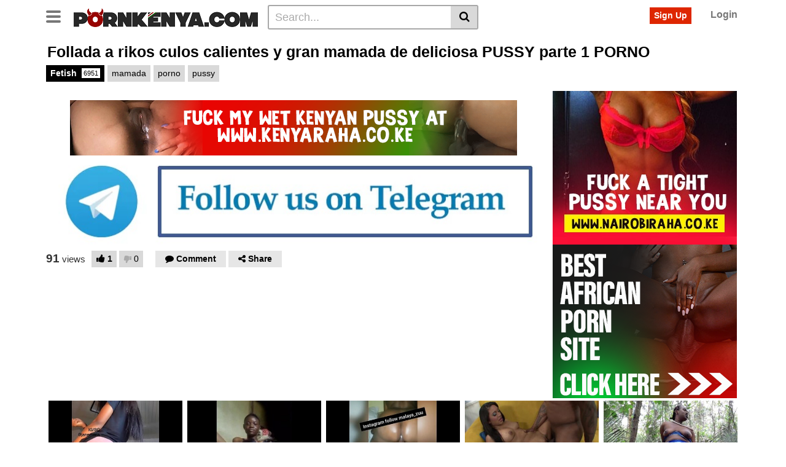

--- FILE ---
content_type: text/html; charset=UTF-8
request_url: https://pornkenya.com/follada-a-rikos-culos-calientes-y-gran-mamada-de-deliciosa-pussy-parte-1-porno/
body_size: 17461
content:
<!DOCTYPE html>
<html lang="en-US">
<head>
	<meta charset="UTF-8">
	<meta name="viewport" content="width=device-width, initial-scale=1, shrink-to-fit=no">
	<link rel="profile" href="https://gmpg.org/xfn/11">
			<link rel="icon" href="https://pornkenya.com/wp-content/uploads/2021/02/700265-200.png">
		<!-- Meta social networks -->
	
<!-- Meta Facebook -->
<meta property="fb:app_id" content="966242223397117" />
<meta property="og:url" content="https://pornkenya.com/follada-a-rikos-culos-calientes-y-gran-mamada-de-deliciosa-pussy-parte-1-porno/" />
<meta property="og:type" content="article" />
<meta property="og:title" content="Follada a rikos culos calientes y gran mamada de deliciosa PUSSY parte 1 PORNO" />
<meta property="og:description" content="Follada a rikos culos calientes y gran mamada de deliciosa PUSSY parte 1 PORNO" />
<meta property="og:image" content="https://pornkenya.com/wp-content/uploads/2023/04/follada-a-rikos-culos-calientes-y-gran-mamada-de-deliciosa-pussy-parte-1-porno.jpg" />
<meta property="og:image:width" content="200" />
<meta property="og:image:height" content="200" />

<!-- Meta Twitter -->
<meta name="twitter:card" content="summary">
<!--<meta name="twitter:site" content="@site_username">-->
<meta name="twitter:title" content="Follada a rikos culos calientes y gran mamada de deliciosa PUSSY parte 1 PORNO">
<meta name="twitter:description" content="Follada a rikos culos calientes y gran mamada de deliciosa PUSSY parte 1 PORNO">
<!--<meta name="twitter:creator" content="@creator_username">-->
<meta name="twitter:image" content="https://pornkenya.com/wp-content/uploads/2023/04/follada-a-rikos-culos-calientes-y-gran-mamada-de-deliciosa-pussy-parte-1-porno.jpg">
<!--<meta name="twitter:domain" content="YourDomain.com">-->
	<!-- Google Analytics -->
		<!-- Meta Verification -->
	<meta name="google-site-verification" content="dwdUfD_p72-IuoO5PJ3Z9FUNXGfWgcuZ6E1flBn0sfU" />	<title>Follada a rikos culos calientes y gran mamada de deliciosa PUSSY parte 1 PORNO &#8211; Porn Kenya | Kenyan Porn Videos | Kenyan Porn Pics</title>
<meta name='robots' content='max-image-preview:large' />
<link rel='dns-prefetch' href='//vjs.zencdn.net' />
<link rel='dns-prefetch' href='//unpkg.com' />
<link rel='dns-prefetch' href='//www.googletagmanager.com' />
<link rel='dns-prefetch' href='//fonts.googleapis.com' />
<link rel="alternate" type="application/rss+xml" title="Porn Kenya | Kenyan Porn Videos | Kenyan Porn Pics &raquo; Feed" href="https://pornkenya.com/feed/" />
<link rel="alternate" type="application/rss+xml" title="Porn Kenya | Kenyan Porn Videos | Kenyan Porn Pics &raquo; Comments Feed" href="https://pornkenya.com/comments/feed/" />
<link rel="alternate" type="application/rss+xml" title="Porn Kenya | Kenyan Porn Videos | Kenyan Porn Pics &raquo; Follada a rikos culos calientes y gran mamada de deliciosa PUSSY parte 1 PORNO Comments Feed" href="https://pornkenya.com/follada-a-rikos-culos-calientes-y-gran-mamada-de-deliciosa-pussy-parte-1-porno/feed/" />
<link rel="alternate" title="oEmbed (JSON)" type="application/json+oembed" href="https://pornkenya.com/wp-json/oembed/1.0/embed?url=https%3A%2F%2Fpornkenya.com%2Ffollada-a-rikos-culos-calientes-y-gran-mamada-de-deliciosa-pussy-parte-1-porno%2F" />
<link rel="alternate" title="oEmbed (XML)" type="text/xml+oembed" href="https://pornkenya.com/wp-json/oembed/1.0/embed?url=https%3A%2F%2Fpornkenya.com%2Ffollada-a-rikos-culos-calientes-y-gran-mamada-de-deliciosa-pussy-parte-1-porno%2F&#038;format=xml" />
<style id='wp-img-auto-sizes-contain-inline-css' type='text/css'>
img:is([sizes=auto i],[sizes^="auto," i]){contain-intrinsic-size:3000px 1500px}
/*# sourceURL=wp-img-auto-sizes-contain-inline-css */
</style>
<style id='wp-emoji-styles-inline-css' type='text/css'>

	img.wp-smiley, img.emoji {
		display: inline !important;
		border: none !important;
		box-shadow: none !important;
		height: 1em !important;
		width: 1em !important;
		margin: 0 0.07em !important;
		vertical-align: -0.1em !important;
		background: none !important;
		padding: 0 !important;
	}
/*# sourceURL=wp-emoji-styles-inline-css */
</style>
<link rel='stylesheet' id='wp-block-library-css' href='https://pornkenya.com/wp-includes/css/dist/block-library/style.min.css?ver=6.9' type='text/css' media='all' />
<style id='classic-theme-styles-inline-css' type='text/css'>
/*! This file is auto-generated */
.wp-block-button__link{color:#fff;background-color:#32373c;border-radius:9999px;box-shadow:none;text-decoration:none;padding:calc(.667em + 2px) calc(1.333em + 2px);font-size:1.125em}.wp-block-file__button{background:#32373c;color:#fff;text-decoration:none}
/*# sourceURL=/wp-includes/css/classic-themes.min.css */
</style>
<style id='global-styles-inline-css' type='text/css'>
:root{--wp--preset--aspect-ratio--square: 1;--wp--preset--aspect-ratio--4-3: 4/3;--wp--preset--aspect-ratio--3-4: 3/4;--wp--preset--aspect-ratio--3-2: 3/2;--wp--preset--aspect-ratio--2-3: 2/3;--wp--preset--aspect-ratio--16-9: 16/9;--wp--preset--aspect-ratio--9-16: 9/16;--wp--preset--color--black: #000000;--wp--preset--color--cyan-bluish-gray: #abb8c3;--wp--preset--color--white: #ffffff;--wp--preset--color--pale-pink: #f78da7;--wp--preset--color--vivid-red: #cf2e2e;--wp--preset--color--luminous-vivid-orange: #ff6900;--wp--preset--color--luminous-vivid-amber: #fcb900;--wp--preset--color--light-green-cyan: #7bdcb5;--wp--preset--color--vivid-green-cyan: #00d084;--wp--preset--color--pale-cyan-blue: #8ed1fc;--wp--preset--color--vivid-cyan-blue: #0693e3;--wp--preset--color--vivid-purple: #9b51e0;--wp--preset--gradient--vivid-cyan-blue-to-vivid-purple: linear-gradient(135deg,rgb(6,147,227) 0%,rgb(155,81,224) 100%);--wp--preset--gradient--light-green-cyan-to-vivid-green-cyan: linear-gradient(135deg,rgb(122,220,180) 0%,rgb(0,208,130) 100%);--wp--preset--gradient--luminous-vivid-amber-to-luminous-vivid-orange: linear-gradient(135deg,rgb(252,185,0) 0%,rgb(255,105,0) 100%);--wp--preset--gradient--luminous-vivid-orange-to-vivid-red: linear-gradient(135deg,rgb(255,105,0) 0%,rgb(207,46,46) 100%);--wp--preset--gradient--very-light-gray-to-cyan-bluish-gray: linear-gradient(135deg,rgb(238,238,238) 0%,rgb(169,184,195) 100%);--wp--preset--gradient--cool-to-warm-spectrum: linear-gradient(135deg,rgb(74,234,220) 0%,rgb(151,120,209) 20%,rgb(207,42,186) 40%,rgb(238,44,130) 60%,rgb(251,105,98) 80%,rgb(254,248,76) 100%);--wp--preset--gradient--blush-light-purple: linear-gradient(135deg,rgb(255,206,236) 0%,rgb(152,150,240) 100%);--wp--preset--gradient--blush-bordeaux: linear-gradient(135deg,rgb(254,205,165) 0%,rgb(254,45,45) 50%,rgb(107,0,62) 100%);--wp--preset--gradient--luminous-dusk: linear-gradient(135deg,rgb(255,203,112) 0%,rgb(199,81,192) 50%,rgb(65,88,208) 100%);--wp--preset--gradient--pale-ocean: linear-gradient(135deg,rgb(255,245,203) 0%,rgb(182,227,212) 50%,rgb(51,167,181) 100%);--wp--preset--gradient--electric-grass: linear-gradient(135deg,rgb(202,248,128) 0%,rgb(113,206,126) 100%);--wp--preset--gradient--midnight: linear-gradient(135deg,rgb(2,3,129) 0%,rgb(40,116,252) 100%);--wp--preset--font-size--small: 13px;--wp--preset--font-size--medium: 20px;--wp--preset--font-size--large: 36px;--wp--preset--font-size--x-large: 42px;--wp--preset--spacing--20: 0.44rem;--wp--preset--spacing--30: 0.67rem;--wp--preset--spacing--40: 1rem;--wp--preset--spacing--50: 1.5rem;--wp--preset--spacing--60: 2.25rem;--wp--preset--spacing--70: 3.38rem;--wp--preset--spacing--80: 5.06rem;--wp--preset--shadow--natural: 6px 6px 9px rgba(0, 0, 0, 0.2);--wp--preset--shadow--deep: 12px 12px 50px rgba(0, 0, 0, 0.4);--wp--preset--shadow--sharp: 6px 6px 0px rgba(0, 0, 0, 0.2);--wp--preset--shadow--outlined: 6px 6px 0px -3px rgb(255, 255, 255), 6px 6px rgb(0, 0, 0);--wp--preset--shadow--crisp: 6px 6px 0px rgb(0, 0, 0);}:where(.is-layout-flex){gap: 0.5em;}:where(.is-layout-grid){gap: 0.5em;}body .is-layout-flex{display: flex;}.is-layout-flex{flex-wrap: wrap;align-items: center;}.is-layout-flex > :is(*, div){margin: 0;}body .is-layout-grid{display: grid;}.is-layout-grid > :is(*, div){margin: 0;}:where(.wp-block-columns.is-layout-flex){gap: 2em;}:where(.wp-block-columns.is-layout-grid){gap: 2em;}:where(.wp-block-post-template.is-layout-flex){gap: 1.25em;}:where(.wp-block-post-template.is-layout-grid){gap: 1.25em;}.has-black-color{color: var(--wp--preset--color--black) !important;}.has-cyan-bluish-gray-color{color: var(--wp--preset--color--cyan-bluish-gray) !important;}.has-white-color{color: var(--wp--preset--color--white) !important;}.has-pale-pink-color{color: var(--wp--preset--color--pale-pink) !important;}.has-vivid-red-color{color: var(--wp--preset--color--vivid-red) !important;}.has-luminous-vivid-orange-color{color: var(--wp--preset--color--luminous-vivid-orange) !important;}.has-luminous-vivid-amber-color{color: var(--wp--preset--color--luminous-vivid-amber) !important;}.has-light-green-cyan-color{color: var(--wp--preset--color--light-green-cyan) !important;}.has-vivid-green-cyan-color{color: var(--wp--preset--color--vivid-green-cyan) !important;}.has-pale-cyan-blue-color{color: var(--wp--preset--color--pale-cyan-blue) !important;}.has-vivid-cyan-blue-color{color: var(--wp--preset--color--vivid-cyan-blue) !important;}.has-vivid-purple-color{color: var(--wp--preset--color--vivid-purple) !important;}.has-black-background-color{background-color: var(--wp--preset--color--black) !important;}.has-cyan-bluish-gray-background-color{background-color: var(--wp--preset--color--cyan-bluish-gray) !important;}.has-white-background-color{background-color: var(--wp--preset--color--white) !important;}.has-pale-pink-background-color{background-color: var(--wp--preset--color--pale-pink) !important;}.has-vivid-red-background-color{background-color: var(--wp--preset--color--vivid-red) !important;}.has-luminous-vivid-orange-background-color{background-color: var(--wp--preset--color--luminous-vivid-orange) !important;}.has-luminous-vivid-amber-background-color{background-color: var(--wp--preset--color--luminous-vivid-amber) !important;}.has-light-green-cyan-background-color{background-color: var(--wp--preset--color--light-green-cyan) !important;}.has-vivid-green-cyan-background-color{background-color: var(--wp--preset--color--vivid-green-cyan) !important;}.has-pale-cyan-blue-background-color{background-color: var(--wp--preset--color--pale-cyan-blue) !important;}.has-vivid-cyan-blue-background-color{background-color: var(--wp--preset--color--vivid-cyan-blue) !important;}.has-vivid-purple-background-color{background-color: var(--wp--preset--color--vivid-purple) !important;}.has-black-border-color{border-color: var(--wp--preset--color--black) !important;}.has-cyan-bluish-gray-border-color{border-color: var(--wp--preset--color--cyan-bluish-gray) !important;}.has-white-border-color{border-color: var(--wp--preset--color--white) !important;}.has-pale-pink-border-color{border-color: var(--wp--preset--color--pale-pink) !important;}.has-vivid-red-border-color{border-color: var(--wp--preset--color--vivid-red) !important;}.has-luminous-vivid-orange-border-color{border-color: var(--wp--preset--color--luminous-vivid-orange) !important;}.has-luminous-vivid-amber-border-color{border-color: var(--wp--preset--color--luminous-vivid-amber) !important;}.has-light-green-cyan-border-color{border-color: var(--wp--preset--color--light-green-cyan) !important;}.has-vivid-green-cyan-border-color{border-color: var(--wp--preset--color--vivid-green-cyan) !important;}.has-pale-cyan-blue-border-color{border-color: var(--wp--preset--color--pale-cyan-blue) !important;}.has-vivid-cyan-blue-border-color{border-color: var(--wp--preset--color--vivid-cyan-blue) !important;}.has-vivid-purple-border-color{border-color: var(--wp--preset--color--vivid-purple) !important;}.has-vivid-cyan-blue-to-vivid-purple-gradient-background{background: var(--wp--preset--gradient--vivid-cyan-blue-to-vivid-purple) !important;}.has-light-green-cyan-to-vivid-green-cyan-gradient-background{background: var(--wp--preset--gradient--light-green-cyan-to-vivid-green-cyan) !important;}.has-luminous-vivid-amber-to-luminous-vivid-orange-gradient-background{background: var(--wp--preset--gradient--luminous-vivid-amber-to-luminous-vivid-orange) !important;}.has-luminous-vivid-orange-to-vivid-red-gradient-background{background: var(--wp--preset--gradient--luminous-vivid-orange-to-vivid-red) !important;}.has-very-light-gray-to-cyan-bluish-gray-gradient-background{background: var(--wp--preset--gradient--very-light-gray-to-cyan-bluish-gray) !important;}.has-cool-to-warm-spectrum-gradient-background{background: var(--wp--preset--gradient--cool-to-warm-spectrum) !important;}.has-blush-light-purple-gradient-background{background: var(--wp--preset--gradient--blush-light-purple) !important;}.has-blush-bordeaux-gradient-background{background: var(--wp--preset--gradient--blush-bordeaux) !important;}.has-luminous-dusk-gradient-background{background: var(--wp--preset--gradient--luminous-dusk) !important;}.has-pale-ocean-gradient-background{background: var(--wp--preset--gradient--pale-ocean) !important;}.has-electric-grass-gradient-background{background: var(--wp--preset--gradient--electric-grass) !important;}.has-midnight-gradient-background{background: var(--wp--preset--gradient--midnight) !important;}.has-small-font-size{font-size: var(--wp--preset--font-size--small) !important;}.has-medium-font-size{font-size: var(--wp--preset--font-size--medium) !important;}.has-large-font-size{font-size: var(--wp--preset--font-size--large) !important;}.has-x-large-font-size{font-size: var(--wp--preset--font-size--x-large) !important;}
:where(.wp-block-post-template.is-layout-flex){gap: 1.25em;}:where(.wp-block-post-template.is-layout-grid){gap: 1.25em;}
:where(.wp-block-term-template.is-layout-flex){gap: 1.25em;}:where(.wp-block-term-template.is-layout-grid){gap: 1.25em;}
:where(.wp-block-columns.is-layout-flex){gap: 2em;}:where(.wp-block-columns.is-layout-grid){gap: 2em;}
:root :where(.wp-block-pullquote){font-size: 1.5em;line-height: 1.6;}
/*# sourceURL=global-styles-inline-css */
</style>
<link rel='stylesheet' id='vtt-videojs-style-css' href='//vjs.zencdn.net/7.8.4/video-js.css?ver=7.8.4' type='text/css' media='all' />
<link rel='stylesheet' id='vtt-styles-css' href='https://pornkenya.com/wp-content/themes/vtube/css/theme.min.css?ver=1.5.0.1768739140' type='text/css' media='all' />
<link rel='stylesheet' id='vtt-logo-font-css' href='https://fonts.googleapis.com/css?family=Roboto%3A900&#038;display=swap&#038;ver=1.0.0' type='text/css' media='all' />
<link rel='stylesheet' id='vtt-custom-style-css' href='https://pornkenya.com/wp-content/themes/vtube/css/custom.css?ver=1.5.0.1768739140' type='text/css' media='all' />
<script type="text/javascript" src="https://pornkenya.com/wp-includes/js/jquery/jquery.min.js?ver=3.7.1" id="jquery-core-js"></script>
<script type="text/javascript" src="https://pornkenya.com/wp-includes/js/jquery/jquery-migrate.min.js?ver=3.4.1" id="jquery-migrate-js"></script>

<!-- Google tag (gtag.js) snippet added by Site Kit -->
<!-- Google Analytics snippet added by Site Kit -->
<script type="text/javascript" src="https://www.googletagmanager.com/gtag/js?id=GT-WFFWSN5" id="google_gtagjs-js" async></script>
<script type="text/javascript" id="google_gtagjs-js-after">
/* <![CDATA[ */
window.dataLayer = window.dataLayer || [];function gtag(){dataLayer.push(arguments);}
gtag("set","linker",{"domains":["pornkenya.com"]});
gtag("js", new Date());
gtag("set", "developer_id.dZTNiMT", true);
gtag("config", "GT-WFFWSN5");
//# sourceURL=google_gtagjs-js-after
/* ]]> */
</script>
<link rel="https://api.w.org/" href="https://pornkenya.com/wp-json/" /><link rel="alternate" title="JSON" type="application/json" href="https://pornkenya.com/wp-json/wp/v2/posts/30655" />
<link rel="canonical" href="https://pornkenya.com/follada-a-rikos-culos-calientes-y-gran-mamada-de-deliciosa-pussy-parte-1-porno/" />
<link rel='shortlink' href='https://pornkenya.com/?p=30655' />
<meta name="generator" content="Site Kit by Google 1.170.0" />  <script src="https://cdn.onesignal.com/sdks/web/v16/OneSignalSDK.page.js" defer></script>
  <script>
          window.OneSignalDeferred = window.OneSignalDeferred || [];
          OneSignalDeferred.push(async function(OneSignal) {
            await OneSignal.init({
              appId: "ddb9c155-0b65-4379-a477-13cc2671f078",
              serviceWorkerOverrideForTypical: true,
              path: "https://pornkenya.com/wp-content/plugins/onesignal-free-web-push-notifications/sdk_files/",
              serviceWorkerParam: { scope: "/wp-content/plugins/onesignal-free-web-push-notifications/sdk_files/push/onesignal/" },
              serviceWorkerPath: "OneSignalSDKWorker.js",
            });
          });

          // Unregister the legacy OneSignal service worker to prevent scope conflicts
          if (navigator.serviceWorker) {
            navigator.serviceWorker.getRegistrations().then((registrations) => {
              // Iterate through all registered service workers
              registrations.forEach((registration) => {
                // Check the script URL to identify the specific service worker
                if (registration.active && registration.active.scriptURL.includes('OneSignalSDKWorker.js.php')) {
                  // Unregister the service worker
                  registration.unregister().then((success) => {
                    if (success) {
                      console.log('OneSignalSW: Successfully unregistered:', registration.active.scriptURL);
                    } else {
                      console.log('OneSignalSW: Failed to unregister:', registration.active.scriptURL);
                    }
                  });
                }
              });
            }).catch((error) => {
              console.error('Error fetching service worker registrations:', error);
            });
        }
        </script>
	<style type="text/css">
		.video-block .video-debounce-bar {
			background-color: #de2600;
		}
		a,
		a:hover,
		.logo-word-1,
		ul#menu-footer-menu li a:hover,
		.required,
		#show-sharing-buttons:hover i,
		.tags-letter-block .tag-items .tag-item a:hover,
		.post-like a:hover i {
			color: #de2600;
		}
		.btn,
		.btn-primary,
		.post-navigation a,
		.btn:hover,
		.btn-grey-light:hover,
		.membership ul li a:hover,
		#filters .filters-options span a:hover {
			background-color: #de2600!important;
			color: #FFFFFF!important;
			border-color: #de2600!important;
		}
		@-webkit-keyframes glowing {
			0% { border-color: #de2600; -webkit-box-shadow: 0 0 3px #de2600; }
			50% { -webkit-box-shadow: 0 0 20px #de2600; }
			100% { border-color: #de2600; -webkit-box-shadow: 0 0 3px #de2600; }
		}

		@-moz-keyframes glowing {
			0% { border-color: #de2600; -moz-box-shadow: 0 0 3px #de2600; }
			50% { -moz-box-shadow: 0 0 20px #de2600; }
			100% { border-color: #de2600; -moz-box-shadow: 0 0 3px #de2600; }
		}

		@-o-keyframes glowing {
			0% { border-color: #de2600; box-shadow: 0 0 3px #de2600; }
			50% { box-shadow: 0 0 20px #de2600; }
			100% { border-color: #de2600; box-shadow: 0 0 3px #de2600; }
		}

		@keyframes glowing {
			0% { border-color: #de2600; box-shadow: 0 0 3px #de2600; }
			50% { box-shadow: 0 0 20px #de2600; }
			100% { border-color: #de2600; box-shadow: 0 0 3px #de2600; }
		}

	</style>
	<link rel="pingback" href="https://pornkenya.com/xmlrpc.php">
<meta name="mobile-web-app-capable" content="yes">
<meta name="apple-mobile-web-app-capable" content="yes">
<meta name="apple-mobile-web-app-title" content="Porn Kenya | Kenyan Porn Videos | Kenyan Porn Pics - Watch Kenyan porn videos on PornKenya.com.">
<meta name="generator" content="Elementor 3.34.1; features: e_font_icon_svg, additional_custom_breakpoints; settings: css_print_method-external, google_font-enabled, font_display-swap">
			<style>
				.e-con.e-parent:nth-of-type(n+4):not(.e-lazyloaded):not(.e-no-lazyload),
				.e-con.e-parent:nth-of-type(n+4):not(.e-lazyloaded):not(.e-no-lazyload) * {
					background-image: none !important;
				}
				@media screen and (max-height: 1024px) {
					.e-con.e-parent:nth-of-type(n+3):not(.e-lazyloaded):not(.e-no-lazyload),
					.e-con.e-parent:nth-of-type(n+3):not(.e-lazyloaded):not(.e-no-lazyload) * {
						background-image: none !important;
					}
				}
				@media screen and (max-height: 640px) {
					.e-con.e-parent:nth-of-type(n+2):not(.e-lazyloaded):not(.e-no-lazyload),
					.e-con.e-parent:nth-of-type(n+2):not(.e-lazyloaded):not(.e-no-lazyload) * {
						background-image: none !important;
					}
				}
			</style>
			</head>  <body class="wp-singular post-template-default single single-post postid-30655 single-format-video wp-embed-responsive wp-theme-vtube group-blog elementor-default elementor-kit-33955"> <div class="site" id="page">  	<!-- ******************* The Navbar Area ******************* --> 	<div id="wrapper-navbar" itemscope itemtype="http://schema.org/WebSite"> 		<a class="skip-link sr-only sr-only-focusable" href="#content">Skip to content</a> 		<div class="header-nav"> 			<div class="container d-md-flex align-items-center justify-content-between"> 				<div class="logo-search d-flex align-items-center"> 					<!-- Menu mobile --> 										<button class="navbar-toggler hamburger hamburger--slider  d-block" type="button" data-toggle="collapse" data-target="#navbarNavDropdown" aria-controls="navbarNavDropdown" aria-expanded="false" aria-label="Toggle navigation"> 						<span class="hamburger-box"> 							<span class="hamburger-inner"></span> 						</span> 					</button> 					<!-- Menu desktop --> 										<div class="logo"> 						<!-- Your site title as branding in the menu --> 																				<a class="logo-img" rel="home" href="https://pornkenya.com/" title="Porn Kenya | Kenyan Porn Videos | Kenyan Porn Pics" data-wpel-link="internal"><img src="https://pornkenya.com/wp-content/uploads/2021/02/pk-logo-1.png" alt="Porn Kenya | Kenyan Porn Videos | Kenyan Porn Pics"></a> 						<!-- end custom logo --> 					</div> 											<div class="d-none d-md-block header-search"> 							 <form method="get" id="searchform" action="https://pornkenya.com/">         			<input class="input-group-field" value="Search..." name="s" id="s" onfocus="if (this.value == 'Search...') {this.value = '';}" onblur="if (this.value == '') {this.value = 'Search...';}" type="text" /> 	         	<button class="fa-input" type="submit" id="searchsubmit" value="&#xf002;" ><i class="fa fa-search"></i></button>      </form>						</div> 																<div class="d-block d-md-none membership"> 															<div class="d-none d-md-inline-block"> 									<span class="login"><a class="btn btn-primary" href="#wpst-register">Sign Up</a></span> 									<span class="login"><a class="login-link" href="#wpst-login">Login</a></span> 								</div> 								<div class="d-inline-block d-md-none user-mobile"> 									<a href="#wpst-login"><i class="fa fa-user"></i></a> 								</div> 													</div> 									</div>  				 									<div class="d-none d-md-block membership"> 													<span class="login"><a class="btn btn-primary" href="#wpst-register">Sign Up</a></span> 							<span class="login"><a class="login-link" href="#wpst-login">Login</a></span> 											</div> 							</div> 		</div>  		 					<div class="d-block d-md-none header-search"> 				 <form method="get" id="searchform" action="https://pornkenya.com/">         			<input class="input-group-field" value="Search..." name="s" id="s" onfocus="if (this.value == 'Search...') {this.value = '';}" onblur="if (this.value == '') {this.value = 'Search...';}" type="text" /> 	         	<button class="fa-input" type="submit" id="searchsubmit" value="&#xf002;" ><i class="fa fa-search"></i></button>      </form>			</div> 		 		<nav class="navbar navbar-expand-md navbar-dark"> 			<div class="container"> 				<!-- The WordPress Menu goes here --> 				<div id="navbarNavDropdown" class="collapse navbar-collapse"><ul id="menu-main-menu" class="navbar-nav ml-auto"><li itemscope="itemscope" itemtype="https://www.schema.org/SiteNavigationElement" id="menu-item-18" class="home-icon menu-item menu-item-type-custom menu-item-object-custom menu-item-home menu-item-18 nav-item"><a title="Porn Kenya" href="https://pornkenya.com" class="btn btn-primary" data-wpel-link="internal">Porn Kenya</a></li> <li itemscope="itemscope" itemtype="https://www.schema.org/SiteNavigationElement" id="menu-item-19" class="cat-icon menu-item menu-item-type-post_type menu-item-object-page menu-item-19 nav-item"><a title="Categories" href="https://pornkenya.com/categories/" class="btn btn-primary" data-wpel-link="internal">Categories</a></li> <li itemscope="itemscope" itemtype="https://www.schema.org/SiteNavigationElement" id="menu-item-20" class="tag-icon menu-item menu-item-type-post_type menu-item-object-page menu-item-20 nav-item"><a title="Tags" href="https://pornkenya.com/tags/" class="btn btn-primary" data-wpel-link="internal">Tags</a></li> <li itemscope="itemscope" itemtype="https://www.schema.org/SiteNavigationElement" id="menu-item-21" class="star-icon menu-item menu-item-type-post_type menu-item-object-page menu-item-21 nav-item"><a title="Pornstars" href="https://pornkenya.com/actors/" class="btn btn-primary" data-wpel-link="internal">Pornstars</a></li> <li itemscope="itemscope" itemtype="https://www.schema.org/SiteNavigationElement" id="menu-item-23" class="menu-item menu-item-type-custom menu-item-object-custom menu-item-23 nav-item"><a title="Nairobi Raha Nairobi Raha" href="https://www.nairobihot.com/nairobiraha/" class="btn btn-primary" data-wpel-link="external" target="_blank" rel="follow external noopener noreferrer">Nairobi Raha</a></li> <li itemscope="itemscope" itemtype="https://www.schema.org/SiteNavigationElement" id="menu-item-73" class="menu-item menu-item-type-custom menu-item-object-custom menu-item-73 nav-item"><a title="Telegram Porn Telegram Porn" href="https://www.kenyaadultblog.com/tag/porn-telegram-groups/" class="btn btn-primary" data-wpel-link="external" target="_blank" rel="follow external noopener noreferrer">Telegram Porn</a></li> <li class="menu-item nav-item tag-menu"><a class="btn btn-grey" href="https://pornkenya.com/tag/ebony/" data-wpel-link="internal">Ebony</a></li><li class="menu-item nav-item tag-menu"><a class="btn btn-grey" href="https://pornkenya.com/tag/african/" data-wpel-link="internal">African</a></li><li class="menu-item nav-item tag-menu"><a class="btn btn-grey" href="https://pornkenya.com/tag/amateur/" data-wpel-link="internal">Amateur</a></li><li class="menu-item nav-item tag-menu"><a class="btn btn-grey" href="https://pornkenya.com/tag/hd/" data-wpel-link="internal">Hd</a></li><li class="menu-item nav-item tag-menu"><a class="btn btn-grey" href="https://pornkenya.com/tag/big-ass/" data-wpel-link="internal">Big-ass</a></li><li class="menu-item nav-item tag-menu"><a class="btn btn-grey" href="https://pornkenya.com/tag/big-cock/" data-wpel-link="internal">Big-cock</a></li><li class="menu-item nav-item tag-menu"><a class="btn btn-grey" href="https://pornkenya.com/tag/interracial/" data-wpel-link="internal">Interracial</a></li><li class="menu-item nav-item tag-menu"><a class="btn btn-grey" href="https://pornkenya.com/tag/brunette/" data-wpel-link="internal">Brunette</a></li><li class="menu-item nav-item tag-menu"><a class="btn btn-grey" href="https://pornkenya.com/tag/big-tits/" data-wpel-link="internal">Big-tits</a></li><li class="menu-item nav-item tag-menu"><a class="btn btn-grey" href="https://pornkenya.com/tag/black/" data-wpel-link="internal">Black</a></li><li class="menu-item nav-item tag-menu"><a class="btn btn-grey" href="https://pornkenya.com/tag/porn/" data-wpel-link="internal">Porn</a></li><li class="menu-item nav-item tag-menu"><a class="btn btn-grey" href="https://pornkenya.com/tag/milf/" data-wpel-link="internal">Milf</a></li><li class="menu-item nav-item tag-menu"><a class="btn btn-grey" href="https://pornkenya.com/tag/cartoon/" data-wpel-link="internal">Cartoon</a></li><li class="menu-item nav-item tag-menu"><a class="btn btn-grey" href="https://pornkenya.com/tag/deepthroat/" data-wpel-link="internal">Deepthroat</a></li><li class="menu-item nav-item tag-menu"><a class="btn btn-grey" href="https://pornkenya.com/tag/anal/" data-wpel-link="internal">Anal</a></li><li class="menu-item nav-item tag-menu"><a class="btn btn-grey" href="https://pornkenya.com/tag/teens/" data-wpel-link="internal">Teens</a></li><li class="menu-item nav-item tag-menu"><a class="btn btn-grey" href="https://pornkenya.com/tag/tattoo/" data-wpel-link="internal">Tattoo</a></li><li class="menu-item nav-item tag-menu"><a class="btn btn-grey" href="https://pornkenya.com/tag/pov/" data-wpel-link="internal">POV</a></li><li class="menu-item nav-item tag-menu"><a class="btn btn-grey" href="https://pornkenya.com/tag/blowjob/" data-wpel-link="internal">Blowjob</a></li><li class="menu-item nav-item tag-menu"><a class="btn btn-grey" href="https://pornkenya.com/tag/big/" data-wpel-link="internal">Big</a></li><li class="menu-item nav-item tag-menu"><a class="btn btn-grey" href="https://pornkenya.com/tag/indian/" data-wpel-link="internal">Indian</a></li><li class="menu-item nav-item tag-menu"><a class="btn btn-grey" href="https://pornkenya.com/tag/kenyan/" data-wpel-link="internal">Kenyan</a></li><li class="menu-item nav-item tag-menu"><a class="btn btn-grey" href="https://pornkenya.com/tag/hardcore/" data-wpel-link="internal">Hardcore</a></li><li class="menu-item nav-item tag-menu"><a class="btn btn-grey" href="https://pornkenya.com/tag/lesbian/" data-wpel-link="internal">Lesbian</a></li><li class="menu-item nav-item tag-menu"><a class="btn btn-grey" href="https://pornkenya.com/tag/bbw/" data-wpel-link="internal">Bbw</a></li><li class="menu-item nav-item tag-menu"><a class="btn btn-grey" href="https://pornkenya.com/tag/white/" data-wpel-link="internal">White</a></li><li class="menu-item nav-item tag-menu"><a class="btn btn-grey" href="https://pornkenya.com/tag/pussy/" data-wpel-link="internal">Pussy</a></li><li class="menu-item nav-item tag-menu"><a class="btn btn-grey" href="https://pornkenya.com/tag/threesome/" data-wpel-link="internal">Threesome</a></li><li class="menu-item nav-item tag-menu"><a class="btn btn-grey" href="https://pornkenya.com/tag/cumshot/" data-wpel-link="internal">Cumshot</a></li><li class="menu-item nav-item tag-menu"><a class="btn btn-grey" href="https://pornkenya.com/tag/toys/" data-wpel-link="internal">Toys</a></li><li class="menu-item nav-item tag-menu"><a class="btn btn-grey" href="https://pornkenya.com/tag/cunnilingus/" data-wpel-link="internal">Cunnilingus</a></li><li class="menu-item nav-item tag-menu"><a class="btn btn-grey" href="https://pornkenya.com/tag/fucked/" data-wpel-link="internal">Fucked</a></li><li class="menu-item nav-item tag-menu"><a class="btn btn-grey" href="https://pornkenya.com/tag/cock/" data-wpel-link="internal">Cock</a></li><li class="menu-item nav-item tag-menu"><a class="btn btn-grey" href="https://pornkenya.com/tag/blonde/" data-wpel-link="internal">Blonde</a></li><li class="menu-item nav-item tag-menu"><a class="btn btn-grey" href="https://pornkenya.com/tag/ass/" data-wpel-link="internal">Ass</a></li><li class="menu-item nav-item tag-menu"><a class="btn btn-grey" href="https://pornkenya.com/tag/sex/" data-wpel-link="internal">Sex</a></li><li class="menu-item nav-item tag-menu"><a class="btn btn-grey" href="https://pornkenya.com/tag/creampie/" data-wpel-link="internal">Creampie</a></li><li class="menu-item nav-item tag-menu"><a class="btn btn-grey" href="https://pornkenya.com/tag/with/" data-wpel-link="internal">With</a></li><li class="menu-item nav-item tag-menu"><a class="btn btn-grey" href="https://pornkenya.com/tag/solo-female/" data-wpel-link="internal">Solo Female</a></li><li class="menu-item nav-item tag-menu"><a class="btn btn-grey" href="https://pornkenya.com/tag/facial/" data-wpel-link="internal">Facial</a></li><li class="menu-item nav-item tag-menu"><a class="btn btn-grey" href="https://pornkenya.com/tag/girl/" data-wpel-link="internal">Girl</a></li><li class="menu-item nav-item tag-menu"><a class="btn btn-grey" href="https://pornkenya.com/tag/doggystyle/" data-wpel-link="internal">Doggystyle</a></li><li class="menu-item nav-item tag-menu"><a class="btn btn-grey" href="https://pornkenya.com/tag/hot/" data-wpel-link="internal">Hot</a></li><li class="menu-item nav-item tag-menu"><a class="btn btn-grey" href="https://pornkenya.com/tag/handjob/" data-wpel-link="internal">Handjob</a></li><li class="menu-item nav-item tag-menu"><a class="btn btn-grey" href="https://pornkenya.com/tag/webcam/" data-wpel-link="internal">Webcam</a></li><li class="menu-item nav-item tag-menu"><a class="btn btn-grey" href="https://pornkenya.com/tag/fuck/" data-wpel-link="internal">Fuck</a></li><li class="menu-item nav-item tag-menu"><a class="btn btn-grey" href="https://pornkenya.com/tag/asian/" data-wpel-link="internal">Asian</a></li><li class="menu-item nav-item tag-menu"><a class="btn btn-grey" href="https://pornkenya.com/tag/teen/" data-wpel-link="internal">Teen</a></li><li class="menu-item nav-item tag-menu"><a class="btn btn-grey" href="https://pornkenya.com/tag/fucking/" data-wpel-link="internal">Fucking</a></li><li class="menu-item nav-item tag-menu"><a class="btn btn-grey" href="https://pornkenya.com/tag/babe/" data-wpel-link="internal">Babe</a></li><li class="menu-item nav-item tag-menu"><a class="btn btn-grey" href="https://pornkenya.com/tag/star/" data-wpel-link="internal">Star</a></li><li class="menu-item nav-item tag-menu"><a class="btn btn-grey" href="https://pornkenya.com/tag/casting/" data-wpel-link="internal">Casting</a></li><li class="menu-item nav-item tag-menu"><a class="btn btn-grey" href="https://pornkenya.com/tag/fingering/" data-wpel-link="internal">Fingering</a></li><li class="menu-item nav-item tag-menu"><a class="btn btn-grey" href="https://pornkenya.com/tag/stockings/" data-wpel-link="internal">Stockings</a></li><li class="menu-item nav-item tag-menu"><a class="btn btn-grey" href="https://pornkenya.com/tag/dick/" data-wpel-link="internal">Dick</a></li><li class="menu-item nav-item tag-menu"><a class="btn btn-grey" href="https://pornkenya.com/tag/small-tits/" data-wpel-link="internal">Small-tits</a></li><li class="menu-item nav-item tag-menu"><a class="btn btn-grey" href="https://pornkenya.com/tag/fetish/" data-wpel-link="internal">Fetish</a></li><li class="menu-item nav-item tag-menu"><a class="btn btn-grey" href="https://pornkenya.com/tag/hairy/" data-wpel-link="internal">Hairy</a></li><li class="menu-item nav-item tag-menu"><a class="btn btn-grey" href="https://pornkenya.com/tag/outdoor/" data-wpel-link="internal">Outdoor</a></li><li class="menu-item nav-item tag-menu"><a class="btn btn-grey" href="https://pornkenya.com/tag/wife/" data-wpel-link="internal">Wife</a></li><li class="menu-item nav-item tag-menu see-all-tags"><a class="btn btn-grey" href="https://pornkenya.com/tags" data-wpel-link="internal">See all tags</a></li></ul></div>							</div><!-- .container --> 		</nav><!-- .site-navigation -->  		<div class="clear"></div> 	</div><!-- #wrapper-navbar end -->  <div class="wrapper" id="single-wrapper">	 	 <article id="post-30655" class="post-30655 post type-post status-publish format-video has-post-thumbnail hentry category-fetish tag-mamada tag-porno tag-pussy post_format-post-format-video" itemprop="video" itemscope itemtype="https://schema.org/VideoObject"> 	<section class="single-video-player"> 		<div class="container"> 			<div class="video-title"> 				<h1>Follada a rikos culos calientes y gran mamada de deliciosa PUSSY parte 1 PORNO</h1> 			</div> 			<div class="video-cat-tag"> 													<a class="btn btn-black" href="https://pornkenya.com/category/fetish/" title="Fetish" data-wpel-link="internal">Fetish <span>6951</span></a>																									<a class="btn btn-grey" href="https://pornkenya.com/tag/mamada/" title="mamada" data-wpel-link="internal">mamada</a> <a class="btn btn-grey" href="https://pornkenya.com/tag/porno/" title="porno" data-wpel-link="internal">porno</a> <a class="btn btn-grey" href="https://pornkenya.com/tag/pussy/" title="pussy" data-wpel-link="internal">pussy</a>							</div> 			<div class="d-flex justify-content-between"> 				<div class="video-left"> 					<div class="video-wrapper"> 						 <div class="responsive-player video-player"> 	<meta itemprop="author" content="PKenya" /> 	<meta itemprop="name" content="Follada a rikos culos calientes y gran mamada de deliciosa PUSSY parte 1 PORNO" /> 			<meta itemprop="description" content="Follada a rikos culos calientes y gran mamada de deliciosa PUSSY parte 1 PORNO" /> 		<meta itemprop="duration" content="P0DT0H6M0S" /> 	<meta itemprop="thumbnailUrl" content="https://pornkenya.com/wp-content/uploads/2023/04/follada-a-rikos-culos-calientes-y-gran-mamada-de-deliciosa-pussy-parte-1-porno.jpg" /> 			<meta itemprop="embedURL" content="https://www.xvideos.com/embedframe/76026263" /> 		<meta itemprop="uploadDate" content="2023-04-17T17:31:43+03:00" /> 	 			<iframe src="https://pornkenya.com/wp-content/plugins/clean-tube-player/public/player-x.php?q=[base64]" frameborder="0" scrolling="no" allowfullscreen></iframe>	 	<!-- Inside video player advertising --> 				 	 </div> 					</div> 											<div class="happy-under-player"> 							<a href="https://www.kenyaraha.co.ke/" target="_blank" data-wpel-link="external" rel="follow external noopener noreferrer" title=" &lt;img src=&quot;https://pornkenya.com/wp-content/uploads/2021/06/kenya-raha.png&quot;&gt;"><img src="https://pornkenya.com/wp-content/uploads/2021/06/kenya-raha.png"></a>  <a href="https://telegram.me/joinchat/AAAAAErZ4PfoyAUMEvRqcg" target="_blank" title="Sexy African Goddess Telegram Channel &lt;img src=&quot;https://pornkenya.com/wp-content/uploads/2023/02/follow_on_telegram.jpg&quot; alt=&quot;Sexy African Goddess Telegram Channel&quot;&gt; " data-wpel-link="external" rel="follow external noopener noreferrer"><img src="https://pornkenya.com/wp-content/uploads/2023/02/follow_on_telegram.jpg" alt="Sexy African Goddess Telegram Channel"> </a>						</div> 										<div class="videos-infos d-flex align-items-center"> 						<div id="video-views"><span class="views-number"></span> views</div> 						<div id="rating"> 							<span id="video-rate"><span class="post-like"><a class="btn btn-grey" href="#" data-post_id="30655" data-post_like="like"><span class="like" title="I like this"> 			<span id="more"><i class="fa fa-thumbs-up"></i></span> <span class="likes_count">0</span> 		</a> 		<a class="btn btn-grey" href="#" data-post_id="30655" data-post_like="dislike"> 			<span title="I dislike this" class="qtip dislike"><span id="less"><i class="fa fa-thumbs-down fa-flip-horizontal"></i></span></span> <span class="dislikes_count">0</span> 		</a></span></span> 													</div> 						<div class="video-actions-header"> 																					<button class="tab-link comment btn-grey-light" data-tab-id="video-comment"><i class="fa fa-comment"></i> <span class="d-none d-md-inline-block">Comment</span></button> 							<button class="tab-link share btn-grey-light" data-tab-id="video-share"><i class="fa fa-share-alt"></i> <span class="d-none d-md-inline-block">Share</span></button> 						</div> 					</div>  					<div class="video-actions-content"> 						<div class="row no-gutters"> 							<div class="col-12"> 								<div class="tab-content"> 																		<div id="video-comment" class="video-comments"> 										<div class="row"> 											<div class="col-12 col-md-8"> 												<div class="comments-area" id="comments"> 					<div id="respond" class="comment-respond"> 		<h3 id="reply-title" class="comment-reply-title">Leave a Reply <small><a rel="nofollow" id="cancel-comment-reply-link" href="/follada-a-rikos-culos-calientes-y-gran-mamada-de-deliciosa-pussy-parte-1-porno/#respond" style="display:none;" data-wpel-link="internal">Cancel reply</a></small></h3><form action="https://pornkenya.com/wp-comments-post.php" method="post" id="commentform" class="comment-form"><input type="hidden" autocomplete="off" autocorrect="off" name="EDn-t-jf-R-n-TMNUCx-T" value="" /><p class="comment-notes"><span id="email-notes">Your email address will not be published.</span> <span class="required-field-message">Required fields are marked <span class="required">*</span></span></p><div class="form-group comment-form-comment"> 	    <label for="comment">Comment <span class="required">*</span></label> 	    <textarea class="form-control" id="comment" name="comment" aria-required="true" cols="45" rows="8"></textarea> 	    </div><div class="form-group comment-form-author"><label for="author">Name <span class="required">*</span></label> <input class="form-control" id="author" name="author" type="text" value="" size="30" aria-required='true'></div> <div class="form-group comment-form-email"><label for="email">Email <span class="required">*</span></label> <input class="form-control" id="email" name="email" type="email" value="" size="30" aria-required='true'></div> <div class="form-group comment-form-url"><label for="url">Website</label> <input class="form-control" id="url" name="url" type="url" value="" size="30"></div> <div class="form-group form-check comment-form-cookies-consent"><input class="form-check-input" id="wp-comment-cookies-consent" name="wp-comment-cookies-consent" type="checkbox" value="yes" /> <label class="form-check-label" for="wp-comment-cookies-consent">Save my name, email, and website in this browser for the next time I comment</label></div> <p class="form-submit"><input name="submit" type="submit" id="submit" class="btn btn-primary" value="Post Comment" /> <input type='hidden' name='comment_post_ID' value='30655' id='comment_post_ID' /> <input type='hidden' name='comment_parent' id='comment_parent' value='0' /> </p></form>	</div><!-- #respond --> 	</div><!-- #comments --> 											</div> 										</div> 									</div> 									<div id="video-share"> 	<!-- Twitter --> 	<a target="_blank" href="https://twitter.com/home?status=https://pornkenya.com/follada-a-rikos-culos-calientes-y-gran-mamada-de-deliciosa-pussy-parte-1-porno/" data-wpel-link="external" rel="follow external noopener noreferrer" title=" &lt;i id=&quot;twitter&quot; class=&quot;fa fa-twitter&quot;&gt;&lt;/i&gt;"><i id="twitter" class="fa fa-twitter"></i></a> 	<!-- Reddit -->    	<a target="_blank" href="http://www.reddit.com/submit?url" data-wpel-link="external" rel="follow external noopener noreferrer" title=" &lt;i id=&quot;reddit&quot; class=&quot;fa fa-reddit-square&quot;&gt;&lt;/i&gt;"><i id="reddit" class="fa fa-reddit-square"></i></a> 	<!-- Google Plus -->     	<a target="_blank" href="https://plus.google.com/share?url=https://pornkenya.com/follada-a-rikos-culos-calientes-y-gran-mamada-de-deliciosa-pussy-parte-1-porno/" data-wpel-link="external" rel="follow external noopener noreferrer" title=" &lt;i id=&quot;googleplus&quot; class=&quot;fa fa-google-plus&quot;&gt;&lt;/i&gt;"><i id="googleplus" class="fa fa-google-plus"></i></a>    	<!-- VK --> 	<script type="text/javascript" src="https://vk.com/js/api/share.js?95" charset="windows-1251"></script> 	<a href="http://vk.com/share.php?url=https://pornkenya.com/follada-a-rikos-culos-calientes-y-gran-mamada-de-deliciosa-pussy-parte-1-porno/" target="_blank" data-wpel-link="external" rel="follow external noopener noreferrer" title=" &lt;i id=&quot;vk&quot; class=&quot;fa fa-vk&quot;&gt;&lt;/i&gt;"><i id="vk" class="fa fa-vk"></i></a> 	<!-- Email --> 	<a target="_blank" href="/cdn-cgi/l/email-protection#[base64]"><i id="email" class="fa fa-envelope"></i></a> </div>								</div> 							</div> 						</div> 					</div> 				</div> 									<div class="video-sidebar d-none d-md-block"> 													<div class="happy-player-beside"> 								<div class="zone-1"><div class="text-center"><a href="https://www.nairobiraha.co.ke/" target="_blank" data-wpel-link="external" rel="follow external noopener noreferrer" title=" &lt;img src=&quot;http://pornkenya.com/wp-content/uploads/2020/09/Nairobi-Raha-Ke.jpg&quot;&gt;"><img src="https://pornkenya.com/wp-content/uploads/2020/09/Nairobi-Raha-Ke.jpg"></a></a></div></div> 								<div class="zone-2"><a href="https://www.kenyaadultblog.com/" target="_blank" data-wpel-link="external" rel="follow external noopener noreferrer" title=" &lt;img src=&quot;http://pornkenya.com/wp-content/uploads/2021/02/African-Porn.png&quot;&gt;"><img src="https://pornkenya.com/wp-content/uploads/2021/02/African-Porn.png"></a></div> 							</div> 						 											</div> 							</div> 						<div class="related-videos"> 				<div class="row no-gutters"> 					  <div class="col-6 col-md-4 col-lg-3 col-xl-3"> 	<div 		class="video-block video-with-trailer" 		data-post-id="13052" 			> 				<a class="thumb" href="https://pornkenya.com/mtoto-janemena-akitingisha-tako-lainii/" data-wpel-link="internal"> 			<div class="video-debounce-bar"></div> 			<div class="lds-dual-ring"></div> 							<img class="video-img img-fluid" data-src="https://pornkenya.com/wp-content/uploads/2022/02/mtoto-janemena-akitingisha-tako-lainii-400x225.jpg"> 						<div class="video-preview"></div> 		</a> 		<a class="infos" href="https://pornkenya.com/mtoto-janemena-akitingisha-tako-lainii/" title="mtoto Janemena Akitingisha Tako lainii" data-wpel-link="internal"> 			<span class="title">mtoto Janemena Akitingisha Tako lainii</span> 		</a> 		<div class="video-datas"> 			<span class="views-number">358 views</span> 							- <span class="duration">00:48</span> 								</div> 	</div> </div>    <div class="col-6 col-md-4 col-lg-3 col-xl-3"> 	<div 		class="video-block thumbs-rotation" 		data-post-id="32663" 					data-thumbs="https://tn.upornia.com/contents/videos_sources/3250000/3250273/screenshots/1.jpg,https://tn.upornia.com/contents/videos_sources/3250000/3250273/screenshots/2.jpg,https://tn.upornia.com/contents/videos_sources/3250000/3250273/screenshots/3.jpg,https://tn.upornia.com/contents/videos_sources/3250000/3250273/screenshots/4.jpg,https://tn.upornia.com/contents/videos_sources/3250000/3250273/screenshots/5.jpg,https://tn.upornia.com/contents/videos_sources/3250000/3250273/screenshots/6.jpg,https://tn.upornia.com/contents/videos_sources/3250000/3250273/screenshots/7.jpg,https://tn.upornia.com/contents/videos_sources/3250000/3250273/screenshots/8.jpg,https://tn.upornia.com/contents/videos_sources/3250000/3250273/screenshots/9.jpg,https://tn.upornia.com/contents/videos_sources/3250000/3250273/screenshots/10.jpg,https://tn.upornia.com/contents/videos_sources/3250000/3250273/screenshots/11.jpg,https://tn.upornia.com/contents/videos_sources/3250000/3250273/screenshots/12.jpg,https://tn.upornia.com/contents/videos_sources/3250000/3250273/screenshots/13.jpg,https://tn.upornia.com/contents/videos_sources/3250000/3250273/screenshots/14.jpg,https://tn.upornia.com/contents/videos_sources/3250000/3250273/screenshots/15.jpg,https://tn.upornia.com/contents/videos_sources/3250000/3250273/screenshots/16.jpg,https://tn.upornia.com/contents/videos_sources/3250000/3250273/screenshots/17.jpg,https://tn.upornia.com/contents/videos_sources/3250000/3250273/screenshots/18.jpg,https://tn.upornia.com/contents/videos_sources/3250000/3250273/screenshots/19.jpg,https://tn.upornia.com/contents/videos_sources/3250000/3250273/screenshots/20.jpg" 			> 				<a class="thumb" href="https://pornkenya.com/more-hairy-tight-african-pussy-for-u/" data-wpel-link="internal"> 			<div class="video-debounce-bar"></div> 			<div class="lds-dual-ring"></div> 							<img class="video-img img-fluid" data-src="https://pornkenya.com/wp-content/uploads/2024/01/more-hairy-tight-african-pussy-for-u.jpg"> 						<div class="video-preview"></div> 		</a> 		<a class="infos" href="https://pornkenya.com/more-hairy-tight-african-pussy-for-u/" title="More hairy tight African pussy for u!" data-wpel-link="internal"> 			<span class="title">More hairy tight African pussy for u!</span> 		</a> 		<div class="video-datas"> 			<span class="views-number">222 views</span> 							- <span class="duration">00:57</span> 								</div> 	</div> </div>    <div class="col-6 col-md-4 col-lg-3 col-xl-3"> 	<div 		class="video-block video-with-trailer" 		data-post-id="13026" 			> 				<a class="thumb" href="https://pornkenya.com/kupata-malaya-kama-hawa-group-la-malaya-instagram-follow-malaya-zuu/" data-wpel-link="internal"> 			<div class="video-debounce-bar"></div> 			<div class="lds-dual-ring"></div> 							<img class="video-img img-fluid" data-src="https://pornkenya.com/wp-content/uploads/2022/02/kupata-malaya-kama-hawa-group-la-malaya-instagram-follow-malaya-zuu-400x225.jpg"> 						<div class="video-preview"></div> 		</a> 		<a class="infos" href="https://pornkenya.com/kupata-malaya-kama-hawa-group-la-malaya-instagram-follow-malaya-zuu/" title="Kupata Malaya Kama hawa, group la Malaya Instagram follow malaya zuu" data-wpel-link="internal"> 			<span class="title">Kupata Malaya Kama hawa, group la Malaya Instagram follow malaya zuu</span> 		</a> 		<div class="video-datas"> 			<span class="views-number">358 views</span> 							- <span class="duration">00:49</span> 								</div> 	</div> </div>    <div class="col-6 col-md-4 col-lg-3 col-xl-3"> 	<div 		class="video-block thumbs-rotation" 		data-post-id="31440" 					data-thumbs="https://tn.upornia.com/contents/videos_sources/5271000/5271949/screenshots/1.jpg,https://tn.upornia.com/contents/videos_sources/5271000/5271949/screenshots/2.jpg,https://tn.upornia.com/contents/videos_sources/5271000/5271949/screenshots/3.jpg,https://tn.upornia.com/contents/videos_sources/5271000/5271949/screenshots/4.jpg,https://tn.upornia.com/contents/videos_sources/5271000/5271949/screenshots/5.jpg,https://tn.upornia.com/contents/videos_sources/5271000/5271949/screenshots/6.jpg,https://tn.upornia.com/contents/videos_sources/5271000/5271949/screenshots/7.jpg,https://tn.upornia.com/contents/videos_sources/5271000/5271949/screenshots/8.jpg,https://tn.upornia.com/contents/videos_sources/5271000/5271949/screenshots/9.jpg,https://tn.upornia.com/contents/videos_sources/5271000/5271949/screenshots/10.jpg,https://tn.upornia.com/contents/videos_sources/5271000/5271949/screenshots/11.jpg,https://tn.upornia.com/contents/videos_sources/5271000/5271949/screenshots/12.jpg,https://tn.upornia.com/contents/videos_sources/5271000/5271949/screenshots/13.jpg,https://tn.upornia.com/contents/videos_sources/5271000/5271949/screenshots/14.jpg,https://tn.upornia.com/contents/videos_sources/5271000/5271949/screenshots/15.jpg,https://tn.upornia.com/contents/videos_sources/5271000/5271949/screenshots/16.jpg,https://tn.upornia.com/contents/videos_sources/5271000/5271949/screenshots/17.jpg,https://tn.upornia.com/contents/videos_sources/5271000/5271949/screenshots/18.jpg,https://tn.upornia.com/contents/videos_sources/5271000/5271949/screenshots/19.jpg,https://tn.upornia.com/contents/videos_sources/5271000/5271949/screenshots/20.jpg" 			> 				<a class="thumb" href="https://pornkenya.com/hot-wet-orgasms-with-huge-black-dicks-4-many-scenes/" data-wpel-link="internal"> 			<div class="video-debounce-bar"></div> 			<div class="lds-dual-ring"></div> 							<img class="video-img img-fluid" data-src="https://pornkenya.com/wp-content/uploads/2024/01/hot-wet-orgasms-with-huge-black-dicks-4-many-scenes-400x225.jpg"> 						<div class="video-preview"></div> 		</a> 		<a class="infos" href="https://pornkenya.com/hot-wet-orgasms-with-huge-black-dicks-4-many-scenes/" title="Hot Wet Orgasms With Huge Black Dicks #4 &#8211; Many Scenes" data-wpel-link="internal"> 			<span class="title">Hot Wet Orgasms With Huge Black Dicks #4 &#8211; Many Scenes</span> 		</a> 		<div class="video-datas"> 			<span class="views-number">48 views</span> 							- <span class="duration">01:33:43</span> 								</div> 	</div> </div>    <div class="col-6 col-md-4 col-lg-3 col-xl-3"> 	<div 		class="video-block thumbs-rotation" 		data-post-id="32537" 					data-thumbs="https://tn.upornia.com/contents/videos_sources/4231000/4231231/screenshots/1.jpg,https://tn.upornia.com/contents/videos_sources/4231000/4231231/screenshots/2.jpg,https://tn.upornia.com/contents/videos_sources/4231000/4231231/screenshots/3.jpg,https://tn.upornia.com/contents/videos_sources/4231000/4231231/screenshots/4.jpg,https://tn.upornia.com/contents/videos_sources/4231000/4231231/screenshots/5.jpg,https://tn.upornia.com/contents/videos_sources/4231000/4231231/screenshots/6.jpg,https://tn.upornia.com/contents/videos_sources/4231000/4231231/screenshots/7.jpg,https://tn.upornia.com/contents/videos_sources/4231000/4231231/screenshots/8.jpg,https://tn.upornia.com/contents/videos_sources/4231000/4231231/screenshots/9.jpg,https://tn.upornia.com/contents/videos_sources/4231000/4231231/screenshots/10.jpg,https://tn.upornia.com/contents/videos_sources/4231000/4231231/screenshots/11.jpg,https://tn.upornia.com/contents/videos_sources/4231000/4231231/screenshots/12.jpg,https://tn.upornia.com/contents/videos_sources/4231000/4231231/screenshots/13.jpg,https://tn.upornia.com/contents/videos_sources/4231000/4231231/screenshots/14.jpg,https://tn.upornia.com/contents/videos_sources/4231000/4231231/screenshots/15.jpg,https://tn.upornia.com/contents/videos_sources/4231000/4231231/screenshots/16.jpg,https://tn.upornia.com/contents/videos_sources/4231000/4231231/screenshots/17.jpg,https://tn.upornia.com/contents/videos_sources/4231000/4231231/screenshots/18.jpg,https://tn.upornia.com/contents/videos_sources/4231000/4231231/screenshots/19.jpg,https://tn.upornia.com/contents/videos_sources/4231000/4231231/screenshots/20.jpg" 			> 				<a class="thumb" href="https://pornkenya.com/i-play-with-my-pussy-whenever-i-am-bored/" data-wpel-link="internal"> 			<div class="video-debounce-bar"></div> 			<div class="lds-dual-ring"></div> 							<img class="video-img img-fluid" data-src="https://pornkenya.com/wp-content/uploads/2024/01/i-play-with-my-pussy-whenever-i-am-bored-400x225.jpg"> 						<div class="video-preview"></div> 		</a> 		<a class="infos" href="https://pornkenya.com/i-play-with-my-pussy-whenever-i-am-bored/" title="I Play With My Pussy Whenever I Am Bored" data-wpel-link="internal"> 			<span class="title">I Play With My Pussy Whenever I Am Bored</span> 		</a> 		<div class="video-datas"> 			<span class="views-number">246 views</span> 							- <span class="duration">12:40</span> 								</div> 	</div> </div>    <div class="col-6 col-md-4 col-lg-3 col-xl-3"> 	<div 		class="video-block video-with-trailer" 		data-post-id="26704" 			> 				<a class="thumb" href="https://pornkenya.com/zambia-porn-amai-busa/" data-wpel-link="internal"> 			<div class="video-debounce-bar"></div> 			<div class="lds-dual-ring"></div> 							<img class="video-img img-fluid" data-src="https://pornkenya.com/wp-content/uploads/2023/03/zambia-porn-amai-busa-400x225.jpg"> 						<div class="video-preview"></div> 		</a> 		<a class="infos" href="https://pornkenya.com/zambia-porn-amai-busa/" title="Zambia Porn Amai busa" data-wpel-link="internal"> 			<span class="title">Zambia Porn Amai busa</span> 		</a> 		<div class="video-datas"> 			<span class="views-number">104 views</span> 							- <span class="duration">01:20</span> 								</div> 	</div> </div>    <div class="col-6 col-md-4 col-lg-3 col-xl-3"> 	<div 		class="video-block video-with-trailer" 		data-post-id="13971" 			> 				<a class="thumb" href="https://pornkenya.com/jai-gagne-le-le-pari-et-elle-moffre-son-cul-en-recompense-qui-la-veut-whatsapp-me-24177556968/" data-wpel-link="internal"> 			<div class="video-debounce-bar"></div> 			<div class="lds-dual-ring"></div> 							<img class="video-img img-fluid" data-src="https://pornkenya.com/wp-content/uploads/2022/03/jai-gagne-le-le-pari-et-elle-moffre-son-cul-en-recompense-qui-la-veut-whatsapp-me-24177556968-400x225.jpg"> 						<div class="video-preview"></div> 		</a> 		<a class="infos" href="https://pornkenya.com/jai-gagne-le-le-pari-et-elle-moffre-son-cul-en-recompense-qui-la-veut-whatsapp-me-24177556968/" title="j&#8217;ai gagné le le pari et elle m&#8217;offre son cul en récompense, qui la veut? Whatsapp me  24177556968" data-wpel-link="internal"> 			<span class="title">j&#8217;ai gagné le le pari et elle m&#8217;offre son cul en récompense, qui la veut? Whatsapp me  24177556968</span> 		</a> 		<div class="video-datas"> 			<span class="views-number">172 views</span> 							- <span class="duration">00:41</span> 								</div> 	</div> </div>    <div class="col-6 col-md-4 col-lg-3 col-xl-3"> 	<div 		class="video-block video-with-trailer" 		data-post-id="29033" 			> 				<a class="thumb" href="https://pornkenya.com/kafeden-dusurdugum-kocasindan-yeni-ayrilmis-hanifeyi-sikiyorum-turk-porno/" data-wpel-link="internal"> 			<div class="video-debounce-bar"></div> 			<div class="lds-dual-ring"></div> 							<img class="video-img img-fluid" data-src="https://pornkenya.com/wp-content/uploads/2023/04/kafeden-dusurdugum-kocasindan-yeni-ayrilmis-hanifeyi-sikiyorum-turk-porno-400x225.jpg"> 						<div class="video-preview"></div> 		</a> 		<a class="infos" href="https://pornkenya.com/kafeden-dusurdugum-kocasindan-yeni-ayrilmis-hanifeyi-sikiyorum-turk-porno/" title="Kafeden Düşürdüğüm Kocasından Yeni Ayrılmış Hanifeyi Sikiyorum Türk Porno" data-wpel-link="internal"> 			<span class="title">Kafeden Düşürdüğüm Kocasından Yeni Ayrılmış Hanifeyi Sikiyorum Türk Porno</span> 		</a> 		<div class="video-datas"> 			<span class="views-number">126 views</span> 							- <span class="duration">01:09</span> 								</div> 	</div> </div>    <div class="col-6 col-md-4 col-lg-3 col-xl-3"> 	<div 		class="video-block video-with-trailer" 		data-post-id="20401" 			> 				<a class="thumb" href="https://pornkenya.com/kenyan-babe-prepares-her-butt-hole-for-first-time-anal-hookup-100/" data-wpel-link="internal"> 			<div class="video-debounce-bar"></div> 			<div class="lds-dual-ring"></div> 							<img class="video-img img-fluid" data-src="https://pornkenya.com/wp-content/uploads/2023/01/kenyan-babe-prepares-her-butt-hole-for-first-time-anal-hookup-100.jpg"> 						<div class="video-preview"></div> 		</a> 		<a class="infos" href="https://pornkenya.com/kenyan-babe-prepares-her-butt-hole-for-first-time-anal-hookup-100/" title="KENYAN BABE PREPARES HER BUTT HOLE FOR FIRST TIME ANAL.HOOKUP 100$" data-wpel-link="internal"> 			<span class="title">KENYAN BABE PREPARES HER BUTT HOLE FOR FIRST TIME ANAL.HOOKUP 100$</span> 		</a> 		<div class="video-datas"> 			<span class="views-number">134 views</span> 							- <span class="duration">07:55</span> 								</div> 	</div> </div>    <div class="col-6 col-md-4 col-lg-3 col-xl-3"> 	<div 		class="video-block video-with-trailer" 		data-post-id="10036" 			> 				<a class="thumb" href="https://pornkenya.com/free-j-porne-6/" data-wpel-link="internal"> 			<div class="video-debounce-bar"></div> 			<div class="lds-dual-ring"></div> 							<img class="video-img img-fluid" data-src="https://pornkenya.com/wp-content/uploads/2021/11/free-j-porne-5-400x225.jpg"> 						<div class="video-preview"></div> 		</a> 		<a class="infos" href="https://pornkenya.com/free-j-porne-6/" title="Free j. porne" data-wpel-link="internal"> 			<span class="title">Free j. porne</span> 		</a> 		<div class="video-datas"> 			<span class="views-number">392 views</span> 							- <span class="duration">05:00</span> 								</div> 	</div> </div>  				</div> 			</div> 							</div> 	</section> </article>  	<div class="happy-section"><div class="text-center"><a href="https://www.nairobihot.com/" data-wpel-link="external" target="_blank" rel="follow external noopener noreferrer" title=" &lt;img src=&quot;http://pornkenya.com/wp-content/uploads/2020/09/970-nairobi-hot.jpg&quot;&gt;"><img src="https://pornkenya.com/wp-content/uploads/2020/09/970-nairobi-hot.jpg"></a></a></div></div>  </div> <div id="wrapper-footer"> 	<div class="container"> 		<div class="row"> 			<div class="col-md-12"> 				<footer class="site-footer" id="colophon"> 											<div class="footer-menu-container"> 							<div class="menu-footer-menu-container"><ul id="menu-footer-menu" class="menu"><li id="menu-item-25" class="menu-item menu-item-type-custom menu-item-object-custom menu-item-25"><a target="_blank" href="https://www.nairobihot.com/kisumu-raha/" data-wpel-link="external" rel="follow external noopener noreferrer" title=" Kisumu Raha">Kisumu Raha</a></li> <li id="menu-item-26" class="menu-item menu-item-type-custom menu-item-object-custom menu-item-26"><a target="_blank" href="https://www.thikahot.com/" data-wpel-link="external" rel="follow external noopener noreferrer" title=" Thika Escorts">Thika Escorts</a></li> <li id="menu-item-27" class="menu-item menu-item-type-custom menu-item-object-custom menu-item-27"><a target="_blank" href="https://www.nakururaha.com/" data-wpel-link="external" rel="follow external noopener noreferrer" title=" Nakuru Raha">Nakuru Raha</a></li> <li id="menu-item-29" class="menu-item menu-item-type-custom menu-item-object-custom menu-item-29"><a target="_blank" href="https://www.kenyaadultblog.com/adult-telegram-channels/" data-wpel-link="external" rel="follow external noopener noreferrer" title=" Telegram Porn Channels Kenya">Telegram Porn Channels Kenya</a></li> <li id="menu-item-1135" class="menu-item menu-item-type-custom menu-item-object-custom menu-item-1135"><a target="_blank" href="https://nudekenya.com/" data-wpel-link="external" rel="follow external noopener noreferrer" title=" Nude kenya">Nude kenya</a></li> <li id="menu-item-1136" class="menu-item menu-item-type-custom menu-item-object-custom menu-item-1136"><a href="https://rahatupu.net/" data-wpel-link="external" target="_blank" rel="follow external noopener noreferrer" title=" Raha Tupu">Raha Tupu</a></li> <li id="menu-item-1137" class="menu-item menu-item-type-custom menu-item-object-custom menu-item-1137"><a href="https://ugandanporn.com/" data-wpel-link="external" target="_blank" rel="follow external noopener noreferrer" title=" Ugandan Porn">Ugandan Porn</a></li> <li id="menu-item-1138" class="menu-item menu-item-type-custom menu-item-object-custom menu-item-1138"><a href="https://mzansiadultblog.com/" data-wpel-link="external" target="_blank" rel="follow external noopener noreferrer" title=" Mzansi Porn Videos">Mzansi Porn Videos</a></li> <li id="menu-item-17221" class="menu-item menu-item-type-custom menu-item-object-custom menu-item-17221"><a href="https://www.mombasahot.com/mombasa-raha/" data-wpel-link="external" target="_blank" rel="follow external noopener noreferrer" title=" Mombasa Raha">Mombasa Raha</a></li> <li id="menu-item-31946" class="menu-item menu-item-type-custom menu-item-object-custom menu-item-31946"><a target="_blank" href="https://www.afrohot.com/" data-wpel-link="external" rel="follow external noopener noreferrer" title=" Afro Escorts">Afro Escorts</a></li> <li id="menu-item-52504" class="menu-item menu-item-type-custom menu-item-object-custom menu-item-52504"><a href="https://ghanapornvideos.com/" data-wpel-link="external" target="_blank" rel="follow external noopener noreferrer" title=" Ghana Porn Videos">Ghana Porn Videos</a></li> <li id="menu-item-52501" class="menu-item menu-item-type-post_type menu-item-object-page menu-item-52501"><a href="https://pornkenya.com/dmca/" data-wpel-link="internal">DMCA</a></li> <li id="menu-item-52502" class="menu-item menu-item-type-post_type menu-item-object-page menu-item-52502"><a href="https://pornkenya.com/18-u-s-c-2257/" data-wpel-link="internal">18 U.S.C 2257</a></li> <li id="menu-item-52503" class="menu-item menu-item-type-post_type menu-item-object-page menu-item-52503"><a href="https://pornkenya.com/terms-of-use/" data-wpel-link="internal">Terms of Use</a></li> </ul></div>						</div> 										<div class="clear"></div> 					<div class="site-info"> 						<p>2021 - Porn Kenya | Kenyan Porn Videos | Kenyan Porn Pics. All rights reserved. Powered by <a href="https://www.nairobihot.com/" target="_blank" rel="noopener follow external noreferrer" data-wpel-link="external" title=" Nairobi Hot">Nairobi Hot</a>.</p>					</div><!-- .site-info --> 				</footer><!-- #colophon --> 			</div><!--col end --> 		</div><!-- row end --> 	</div><!-- container end --> </div><!-- wrapper end --> </div><!-- #page we need this extra closing tag here --> <script data-cfasync="false" src="/cdn-cgi/scripts/5c5dd728/cloudflare-static/email-decode.min.js"></script><script>
function _extends(){return(_extends=Object.assign||function(t){for(var e=1;e<arguments.length;e++){var n=arguments[e];for(var o in n)Object.prototype.hasOwnProperty.call(n,o)&&(t[o]=n[o])}return t}).apply(this,arguments)}function _typeof(t){return(_typeof="function"==typeof Symbol&&"symbol"==typeof Symbol.iterator?function(t){return typeof t}:function(t){return t&&"function"==typeof Symbol&&t.constructor===Symbol&&t!==Symbol.prototype?"symbol":typeof t})(t)}!function(t,e){"object"===("undefined"==typeof exports?"undefined":_typeof(exports))&&"undefined"!=typeof module?module.exports=e():"function"==typeof define&&define.amd?define(e):t.LazyLoad=e()}(this,function(){"use strict";var t="undefined"!=typeof window,e=t&&!("onscroll"in window)||"undefined"!=typeof navigator&&/(gle|ing|ro)bot|crawl|spider/i.test(navigator.userAgent),n=t&&"IntersectionObserver"in window&&"IntersectionObserverEntry"in window&&"intersectionRatio"in window.IntersectionObserverEntry.prototype&&"isIntersecting"in window.IntersectionObserverEntry.prototype,o=t&&"classList"in document.createElement("p"),r={elements_selector:"img",container:e||t?document:null,threshold:300,thresholds:null,data_src:"src",data_srcset:"srcset",data_sizes:"sizes",data_bg:"bg",class_loading:"loading",class_loaded:"loaded",class_error:"error",load_delay:0,auto_unobserve:!0,callback_enter:null,callback_exit:null,callback_reveal:null,callback_loaded:null,callback_error:null,callback_finish:null,use_native:!1},i=function(t,e){var n,o=new t(e);try{n=new CustomEvent("LazyLoad::Initialized",{detail:{instance:o}})}catch(t){(n=document.createEvent("CustomEvent")).initCustomEvent("LazyLoad::Initialized",!1,!1,{instance:o})}window.dispatchEvent(n)};var a=function(t,e){return t.getAttribute("data-"+e)},s=function(t,e,n){var o="data-"+e;null!==n?t.setAttribute(o,n):t.removeAttribute(o)},c=function(t){return"true"===a(t,"was-processed")},l=function(t,e){return s(t,"ll-timeout",e)},u=function(t){return a(t,"ll-timeout")},d=function(t,e){t&&t(e)},f=function(t,e){t._loadingCount+=e,0===t._elements.length&&0===t._loadingCount&&d(t._settings.callback_finish)},_=function(t){for(var e,n=[],o=0;e=t.children[o];o+=1)"SOURCE"===e.tagName&&n.push(e);return n},v=function(t,e,n){n&&t.setAttribute(e,n)},g=function(t,e){v(t,"sizes",a(t,e.data_sizes)),v(t,"srcset",a(t,e.data_srcset)),v(t,"src",a(t,e.data_src))},b={IMG:function(t,e){var n=t.parentNode;n&&"PICTURE"===n.tagName&&_(n).forEach(function(t){g(t,e)});g(t,e)},IFRAME:function(t,e){v(t,"src",a(t,e.data_src))},VIDEO:function(t,e){_(t).forEach(function(t){v(t,"src",a(t,e.data_src))}),v(t,"src",a(t,e.data_src)),t.load()}},m=function(t,e){var n,o,r=e._settings,i=t.tagName,s=b[i];if(s)return s(t,r),f(e,1),void(e._elements=(n=e._elements,o=t,n.filter(function(t){return t!==o})));!function(t,e){var n=a(t,e.data_src),o=a(t,e.data_bg);n&&(t.style.backgroundImage='url("'.concat(n,'")')),o&&(t.style.backgroundImage=o)}(t,r)},h=function(t,e){o?t.classList.add(e):t.className+=(t.className?" ":"")+e},p=function(t,e,n){t.addEventListener(e,n)},y=function(t,e,n){t.removeEventListener(e,n)},E=function(t,e,n){y(t,"load",e),y(t,"loadeddata",e),y(t,"error",n)},w=function(t,e,n){var r=n._settings,i=e?r.class_loaded:r.class_error,a=e?r.callback_loaded:r.callback_error,s=t.target;!function(t,e){o?t.classList.remove(e):t.className=t.className.replace(new RegExp("(^|\\s+)"+e+"(\\s+|$)")," ").replace(/^\s+/,"").replace(/\s+$/,"")}(s,r.class_loading),h(s,i),d(a,s),f(n,-1)},I=function(t,e){var n=function n(r){w(r,!0,e),E(t,n,o)},o=function o(r){w(r,!1,e),E(t,n,o)};!function(t,e,n){p(t,"load",e),p(t,"loadeddata",e),p(t,"error",n)}(t,n,o)},k=["IMG","IFRAME","VIDEO"],O=function(t,e){var n=e._observer;x(t,e),n&&e._settings.auto_unobserve&&n.unobserve(t)},A=function(t){var e=u(t);e&&(clearTimeout(e),l(t,null))},L=function(t,e){var n=e._settings.load_delay,o=u(t);o||(o=setTimeout(function(){O(t,e),A(t)},n),l(t,o))},x=function(t,e,n){var o=e._settings;!n&&c(t)||(k.indexOf(t.tagName)>-1&&(I(t,e),h(t,o.class_loading)),m(t,e),function(t){s(t,"was-processed","true")}(t),d(o.callback_reveal,t),d(o.callback_set,t))},z=function(t){return!!n&&(t._observer=new IntersectionObserver(function(e){e.forEach(function(e){return function(t){return t.isIntersecting||t.intersectionRatio>0}(e)?function(t,e){var n=e._settings;d(n.callback_enter,t),n.load_delay?L(t,e):O(t,e)}(e.target,t):function(t,e){var n=e._settings;d(n.callback_exit,t),n.load_delay&&A(t)}(e.target,t)})},{root:(e=t._settings).container===document?null:e.container,rootMargin:e.thresholds||e.threshold+"px"}),!0);var e},N=["IMG","IFRAME"],C=function(t,e){return function(t){return t.filter(function(t){return!c(t)})}((n=t||function(t){return t.container.querySelectorAll(t.elements_selector)}(e),Array.prototype.slice.call(n)));var n},M=function(t,e){this._settings=function(t){return _extends({},r,t)}(t),this._loadingCount=0,z(this),this.update(e)};return M.prototype={update:function(t){var n,o=this,r=this._settings;(this._elements=C(t,r),!e&&this._observer)?(function(t){return t.use_native&&"loading"in HTMLImageElement.prototype}(r)&&((n=this)._elements.forEach(function(t){-1!==N.indexOf(t.tagName)&&(t.setAttribute("loading","lazy"),x(t,n))}),this._elements=C(t,r)),this._elements.forEach(function(t){o._observer.observe(t)})):this.loadAll()},destroy:function(){var t=this;this._observer&&(this._elements.forEach(function(e){t._observer.unobserve(e)}),this._observer=null),this._elements=null,this._settings=null},load:function(t,e){x(t,this,e)},loadAll:function(){var t=this;this._elements.forEach(function(e){O(e,t)})}},t&&function(t,e){if(e)if(e.length)for(var n,o=0;n=e[o];o+=1)i(t,n);else i(t,e)}(M,window.lazyLoadOptions),M});
//# sourceMappingURL=lazyload.min.js.map
var lazyLoad=new LazyLoad({threshold:100});
</script> <script type="speculationrules">
{"prefetch":[{"source":"document","where":{"and":[{"href_matches":"/*"},{"not":{"href_matches":["/wp-*.php","/wp-admin/*","/wp-content/uploads/*","/wp-content/*","/wp-content/plugins/*","/wp-content/themes/vtube/*","/*\\?(.+)"]}},{"not":{"selector_matches":"a[rel~=\"nofollow\"]"}},{"not":{"selector_matches":".no-prefetch, .no-prefetch a"}}]},"eagerness":"conservative"}]}
</script> 		<div class="modal fade wpst-user-modal" id="wpst-user-modal" tabindex="-1" role="dialog" aria-hidden="true"> 			<div class="modal-dialog" data-active-tab=""> 				<div class="modal-content"> 					<div class="modal-body"> 					<a href="#" class="close" data-dismiss="modal" aria-label="Close"><i class="fa fa-remove"></i></a> 						<!-- Register form --> 						<div class="wpst-register">	 													  								<h3>Join Porn Kenya | Kenyan Porn Videos | Kenyan Porn Pics</h3>  								<form id="vtt_registration_form" action="https://pornkenya.com/" method="POST">  									<div class="form-field"> 										<label>Username</label> 										<input class="form-control input-lg required" name="vtt_user_login" type="text"/> 									</div> 									<div class="form-field"> 										<label for="vtt_user_email">Email</label> 										<input class="form-control input-lg required" name="vtt_user_email" id="vtt_user_email" type="email"/> 									</div> 									<div class="form-field"> 										<label for="vtt_user_pass">Password</label> 										<input class="form-control input-lg required" name="vtt_user_pass" type="password"/> 									</div> 																		<div class="form-field"> 										<input type="hidden" name="action" value="vtt_register_member"/> 										<button class="btn btn-theme btn-lg" data-loading-text="Loading..." type="submit">Sign up</button> 									</div> 									<input type="hidden" id="register-security" name="register-security" value="4ec7b1978c" /><input type="hidden" name="_wp_http_referer" value="/follada-a-rikos-culos-calientes-y-gran-mamada-de-deliciosa-pussy-parte-1-porno/" />								</form> 								<div class="wpst-errors"></div> 													</div>  						<!-- Login form --> 						<div class="wpst-login">							  							<h3>Login to Porn Kenya | Kenyan Porn Videos | Kenyan Porn Pics</h3> 						 							<form id="vtt_login_form" action="https://pornkenya.com/" method="post">  								<div class="form-field"> 									<label>Username</label> 									<input class="form-control input-lg required" name="vtt_user_login" type="text"/> 								</div> 								<div class="form-field"> 									<label for="vtt_user_pass">Password</label> 									<input class="form-control input-lg required" name="vtt_user_pass" id="vtt_user_pass" type="password"/> 								</div> 								<div class="form-field lost-password"> 									<input type="hidden" name="action" value="vtt_login_member"/> 									<button class="btn btn-theme btn-lg" data-loading-text="Loading..." type="submit">Login</button> <a class="alignright" href="#wpst-reset-password">Lost Password?</a> 								</div> 								<input type="hidden" id="login-security" name="login-security" value="4ec7b1978c" /><input type="hidden" name="_wp_http_referer" value="/follada-a-rikos-culos-calientes-y-gran-mamada-de-deliciosa-pussy-parte-1-porno/" />							</form> 							<div class="wpst-errors"></div> 						</div>  						<!-- Lost Password form --> 						<div class="wpst-reset-password">							  							<h3>Reset Password</h3> 							<p>Enter the username or e-mail you used in your profile. A password reset link will be sent to you by email.</p> 						 							<form id="vtt_reset_password_form" action="https://pornkenya.com/" method="post"> 								<div class="form-field"> 									<label for="vtt_user_or_email">Username or E-mail</label> 									<input class="form-control input-lg required" name="vtt_user_or_email" id="vtt_user_or_email" type="text"/> 								</div> 								<div class="form-field"> 									<input type="hidden" name="action" value="vtt_reset_password"/> 									<button class="btn btn-theme btn-lg" data-loading-text="Loading..." type="submit">Get new password</button> 								</div> 								<input type="hidden" id="password-security" name="password-security" value="4ec7b1978c" /><input type="hidden" name="_wp_http_referer" value="/follada-a-rikos-culos-calientes-y-gran-mamada-de-deliciosa-pussy-parte-1-porno/" />							</form> 							<div class="wpst-errors"></div> 						</div>  						<div class="wpst-loading"> 							<p><i class="fa fa-refresh fa-spin"></i><br>Loading...</p> 						</div> 					</div> 					<div class="modal-footer"> 						<span class="wpst-register-footer">Don&#039;t have an account? <a href="#wpst-register">Sign up</a></span> 						<span class="wpst-login-footer">Already have an account? <a href="#wpst-login">Login</a></span> 					</div>				 				</div> 			</div> 		</div> 					<script>
				const lazyloadRunObserver = () => {
					const lazyloadBackgrounds = document.querySelectorAll( `.e-con.e-parent:not(.e-lazyloaded)` );
					const lazyloadBackgroundObserver = new IntersectionObserver( ( entries ) => {
						entries.forEach( ( entry ) => {
							if ( entry.isIntersecting ) {
								let lazyloadBackground = entry.target;
								if( lazyloadBackground ) {
									lazyloadBackground.classList.add( 'e-lazyloaded' );
								}
								lazyloadBackgroundObserver.unobserve( entry.target );
							}
						});
					}, { rootMargin: '200px 0px 200px 0px' } );
					lazyloadBackgrounds.forEach( ( lazyloadBackground ) => {
						lazyloadBackgroundObserver.observe( lazyloadBackground );
					} );
				};
				const events = [
					'DOMContentLoaded',
					'elementor/lazyload/observe',
				];
				events.forEach( ( event ) => {
					document.addEventListener( event, lazyloadRunObserver );
				} );
			</script> 			<script type="text/javascript">!function(t,e){"use strict";function n(){if(!a){a=!0;for(var t=0;t<d.length;t++)d[t].fn.call(window,d[t].ctx);d=[]}}function o(){"complete"===document.readyState&&n()}t=t||"docReady",e=e||window;var d=[],a=!1,c=!1;e[t]=function(t,e){return a?void setTimeout(function(){t(e)},1):(d.push({fn:t,ctx:e}),void("complete"===document.readyState||!document.attachEvent&&"interactive"===document.readyState?setTimeout(n,1):c||(document.addEventListener?(document.addEventListener("DOMContentLoaded",n,!1),window.addEventListener("load",n,!1)):(document.attachEvent("onreadystatechange",o),window.attachEvent("onload",n)),c=!0)))}}("wpBruiserDocReady",window);
			(function(){var wpbrLoader = (function(){var g=document,b=g.createElement('script'),c=g.scripts[0];b.async=1;b.src='https://pornkenya.com/?gdbc-client=3.1.43-'+(new Date()).getTime();c.parentNode.insertBefore(b,c);});wpBruiserDocReady(wpbrLoader);window.onunload=function(){};window.addEventListener('pageshow',function(event){if(event.persisted){(typeof window.WPBruiserClient==='undefined')?wpbrLoader():window.WPBruiserClient.requestTokens();}},false);})();
</script><script type="text/javascript" id="wpsi-search-navigation-js-extra">
/* <![CDATA[ */
var wpsi_search_navigation = {"ajaxurl":"https://pornkenya.com/wp-admin/admin-ajax.php","token":"973cd9f3f8"};
//# sourceURL=wpsi-search-navigation-js-extra
/* ]]> */
</script> <script type="text/javascript" src="https://pornkenya.com/wp-content/plugins/wp-search-insights/assets/js/search-navigation.js?ver=2.1" id="wpsi-search-navigation-js"></script> <script type="text/javascript" src="//vjs.zencdn.net/7.8.4/video.min.js?ver=7.8.4" id="vtt-videojs-js"></script> <script type="text/javascript" src="https://unpkg.com/@silvermine/videojs-quality-selector@1.2.4/dist/js/silvermine-videojs-quality-selector.min.js?ver=1.2.4" id="vtt-videojs-quality-selector-js"></script> <script type="text/javascript" src="https://pornkenya.com/wp-content/themes/vtube/js/theme.min.js?ver=1.5.0.1768739140" id="vtt-scripts-js"></script> <script type="text/javascript" src="https://pornkenya.com/wp-content/themes/vtube/js/readmore.min.js?ver=2.2.1" id="vtt-readmore-js"></script> <script type="text/javascript" id="vtt-main-js-extra">
/* <![CDATA[ */
var vtt_ajax_var = {"url":"//pornkenya.com/wp-admin/admin-ajax.php","nonce":"aae4b8617e","ctpl_installed":"1"};
//# sourceURL=vtt-main-js-extra
/* ]]> */
</script> <script type="text/javascript" src="https://pornkenya.com/wp-content/themes/vtube/js/main.js?ver=1.0.1" id="vtt-main-js"></script> <script type="text/javascript" src="https://pornkenya.com/wp-includes/js/comment-reply.min.js?ver=6.9" id="comment-reply-js" async="async" data-wp-strategy="async" fetchpriority="low"></script> <script id="wp-emoji-settings" type="application/json">
{"baseUrl":"https://s.w.org/images/core/emoji/17.0.2/72x72/","ext":".png","svgUrl":"https://s.w.org/images/core/emoji/17.0.2/svg/","svgExt":".svg","source":{"concatemoji":"https://pornkenya.com/wp-includes/js/wp-emoji-release.min.js?ver=6.9"}}
</script> <script type="module">
/* <![CDATA[ */
/*! This file is auto-generated */
const a=JSON.parse(document.getElementById("wp-emoji-settings").textContent),o=(window._wpemojiSettings=a,"wpEmojiSettingsSupports"),s=["flag","emoji"];function i(e){try{var t={supportTests:e,timestamp:(new Date).valueOf()};sessionStorage.setItem(o,JSON.stringify(t))}catch(e){}}function c(e,t,n){e.clearRect(0,0,e.canvas.width,e.canvas.height),e.fillText(t,0,0);t=new Uint32Array(e.getImageData(0,0,e.canvas.width,e.canvas.height).data);e.clearRect(0,0,e.canvas.width,e.canvas.height),e.fillText(n,0,0);const a=new Uint32Array(e.getImageData(0,0,e.canvas.width,e.canvas.height).data);return t.every((e,t)=>e===a[t])}function p(e,t){e.clearRect(0,0,e.canvas.width,e.canvas.height),e.fillText(t,0,0);var n=e.getImageData(16,16,1,1);for(let e=0;e<n.data.length;e++)if(0!==n.data[e])return!1;return!0}function u(e,t,n,a){switch(t){case"flag":return n(e,"\ud83c\udff3\ufe0f\u200d\u26a7\ufe0f","\ud83c\udff3\ufe0f\u200b\u26a7\ufe0f")?!1:!n(e,"\ud83c\udde8\ud83c\uddf6","\ud83c\udde8\u200b\ud83c\uddf6")&&!n(e,"\ud83c\udff4\udb40\udc67\udb40\udc62\udb40\udc65\udb40\udc6e\udb40\udc67\udb40\udc7f","\ud83c\udff4\u200b\udb40\udc67\u200b\udb40\udc62\u200b\udb40\udc65\u200b\udb40\udc6e\u200b\udb40\udc67\u200b\udb40\udc7f");case"emoji":return!a(e,"\ud83e\u1fac8")}return!1}function f(e,t,n,a){let r;const o=(r="undefined"!=typeof WorkerGlobalScope&&self instanceof WorkerGlobalScope?new OffscreenCanvas(300,150):document.createElement("canvas")).getContext("2d",{willReadFrequently:!0}),s=(o.textBaseline="top",o.font="600 32px Arial",{});return e.forEach(e=>{s[e]=t(o,e,n,a)}),s}function r(e){var t=document.createElement("script");t.src=e,t.defer=!0,document.head.appendChild(t)}a.supports={everything:!0,everythingExceptFlag:!0},new Promise(t=>{let n=function(){try{var e=JSON.parse(sessionStorage.getItem(o));if("object"==typeof e&&"number"==typeof e.timestamp&&(new Date).valueOf()<e.timestamp+604800&&"object"==typeof e.supportTests)return e.supportTests}catch(e){}return null}();if(!n){if("undefined"!=typeof Worker&&"undefined"!=typeof OffscreenCanvas&&"undefined"!=typeof URL&&URL.createObjectURL&&"undefined"!=typeof Blob)try{var e="postMessage("+f.toString()+"("+[JSON.stringify(s),u.toString(),c.toString(),p.toString()].join(",")+"));",a=new Blob([e],{type:"text/javascript"});const r=new Worker(URL.createObjectURL(a),{name:"wpTestEmojiSupports"});return void(r.onmessage=e=>{i(n=e.data),r.terminate(),t(n)})}catch(e){}i(n=f(s,u,c,p))}t(n)}).then(e=>{for(const n in e)a.supports[n]=e[n],a.supports.everything=a.supports.everything&&a.supports[n],"flag"!==n&&(a.supports.everythingExceptFlag=a.supports.everythingExceptFlag&&a.supports[n]);var t;a.supports.everythingExceptFlag=a.supports.everythingExceptFlag&&!a.supports.flag,a.supports.everything||((t=a.source||{}).concatemoji?r(t.concatemoji):t.wpemoji&&t.twemoji&&(r(t.twemoji),r(t.wpemoji)))});
//# sourceURL=https://pornkenya.com/wp-includes/js/wp-emoji-loader.min.js
/* ]]> */
</script> <!-- Other scripts --> <script defer src="https://static.cloudflareinsights.com/beacon.min.js/vcd15cbe7772f49c399c6a5babf22c1241717689176015" integrity="sha512-ZpsOmlRQV6y907TI0dKBHq9Md29nnaEIPlkf84rnaERnq6zvWvPUqr2ft8M1aS28oN72PdrCzSjY4U6VaAw1EQ==" data-cf-beacon='{"version":"2024.11.0","token":"338fc37cd17648c79c232ec5480b39d7","r":1,"server_timing":{"name":{"cfCacheStatus":true,"cfEdge":true,"cfExtPri":true,"cfL4":true,"cfOrigin":true,"cfSpeedBrain":true},"location_startswith":null}}' crossorigin="anonymous"></script>
</body> </html>